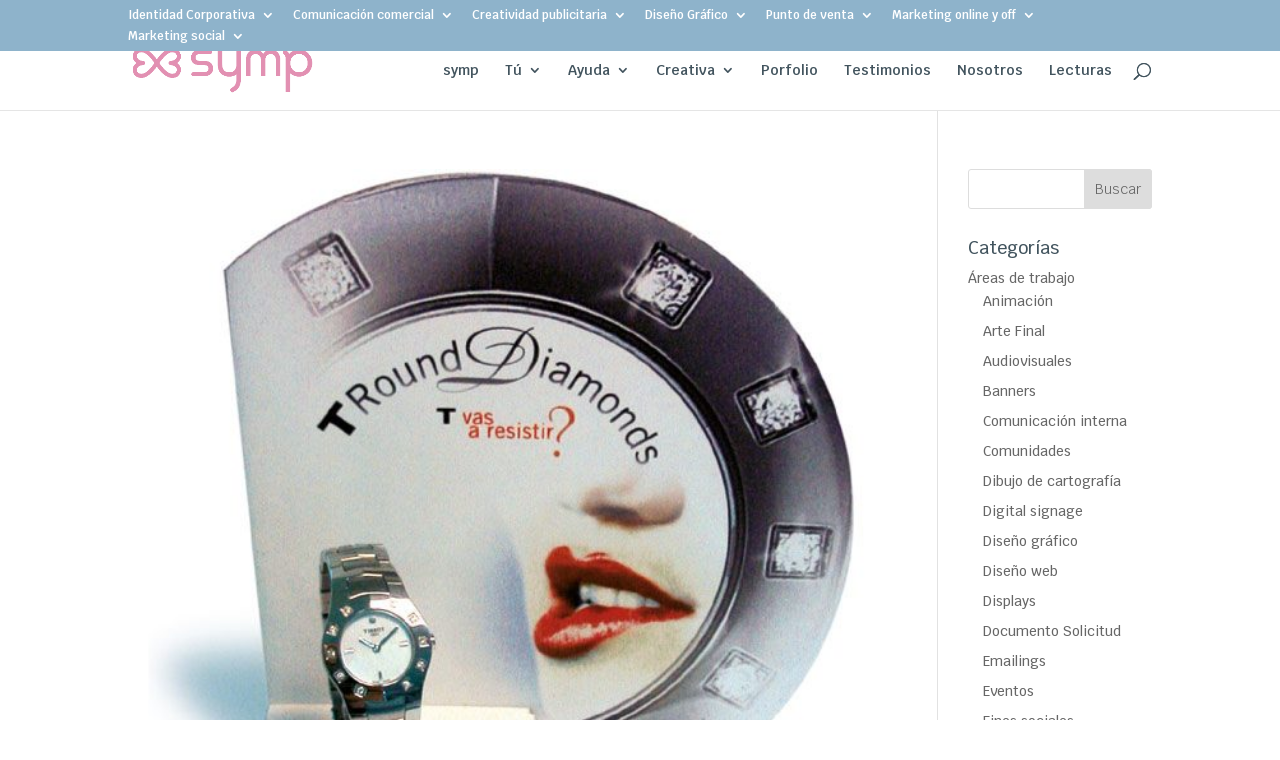

--- FILE ---
content_type: text/css
request_url: https://www.symp.es/wp-content/et-cache/1473/et-core-unified-cpt-deferred-1473.min.css?ver=1768665080
body_size: 253
content:
.et-db #et-boc .et-l .et_pb_section_0_tb_footer.et_pb_section{padding-top:33px;background-color:#242424!important}.et-db #et-boc .et-l .et_pb_row_0_tb_footer.et_pb_row{padding-bottom:19px!important;padding-bottom:19px}.et-db #et-boc .et-l .et_pb_image_0_tb_footer{margin-bottom:16px!important;text-align:left;margin-left:0}.et-db #et-boc .et-l .et_pb_text_0_tb_footer.et_pb_text{color:#ecc0d3!important}.et-db #et-boc .et-l .et_pb_text_0_tb_footer h3{font-family:'Krub',Helvetica,Arial,Lucida,sans-serif;font-weight:300;font-size:18px;line-height:1.3em}.et-db #et-boc .et-l .et_pb_text_2_tb_footer.et_pb_text,.et-db #et-boc .et-l .et_pb_text_3_tb_footer.et_pb_text{color:#ecc0de!important}.et-db #et-boc .et-l .et_pb_text_3_tb_footer{padding-bottom:0px!important}.et-db #et-boc .et-l .et_pb_row_1_tb_footer.et_pb_row{padding-top:19px!important;padding-bottom:13px!important;padding-top:19px;padding-bottom:13px}.et-db #et-boc .et-l .et_pb_text_4_tb_footer.et_pb_text,.et-db #et-boc .et-l .et_pb_text_5_tb_footer.et_pb_text{color:#6683b7!important}.et-db #et-boc .et-l .et_pb_social_media_follow .et_pb_social_media_follow_network_0_tb_footer.et_pb_social_icon .icon:before,.et-db #et-boc .et-l .et_pb_social_media_follow .et_pb_social_media_follow_network_1_tb_footer.et_pb_social_icon .icon:before,.et-db #et-boc .et-l .et_pb_social_media_follow .et_pb_social_media_follow_network_2_tb_footer.et_pb_social_icon .icon:before,.et-db #et-boc .et-l .et_pb_social_media_follow .et_pb_social_media_follow_network_3_tb_footer.et_pb_social_icon .icon:before{color:#ffffff}.et-db #et-boc .et-l .et_pb_social_media_follow_network_0_tb_footer a.icon,.et-db #et-boc .et-l .et_pb_social_media_follow_network_1_tb_footer a.icon,.et-db #et-boc .et-l .et_pb_social_media_follow_network_2_tb_footer a.icon,.et-db #et-boc .et-l .et_pb_social_media_follow_network_3_tb_footer a.icon{background-color:#e2acc4!important}@media only screen and (max-width:980px){.et-db #et-boc .et-l .et_pb_image_0_tb_footer .et_pb_image_wrap img{width:auto}}@media only screen and (max-width:767px){.et-db #et-boc .et-l .et_pb_image_0_tb_footer .et_pb_image_wrap img{width:auto}}